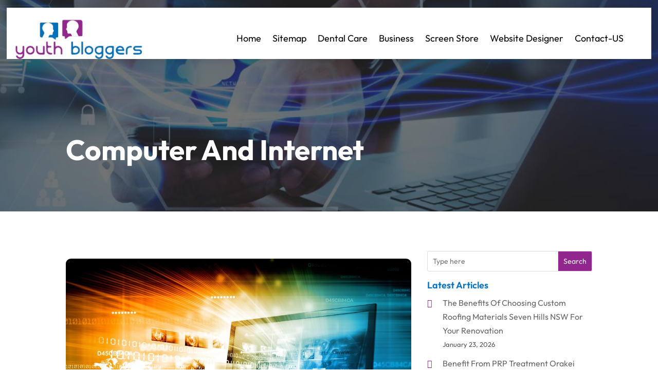

--- FILE ---
content_type: text/css
request_url: https://www.youthbloggers.com.au/wp-content/themes/divi-child/style.css?ver=4.24.0
body_size: 8454
content:
/*-------------------------------------------------------
Theme Name: Divi Child Theme
Description: A child theme template for Divi
Author: Divi Cake
Template: Divi
Version: 1.0.0
----------------- ADDITIONAL CSS HERE ------------------*/
/* Common CSS */ 
html,body{font-weight:normal;}
.d_inline_block a{display:inline-block;} 
.check_list ul{padding-left:0px !important;padding-bottom: 0px !important;}
.check_list li{position:relative;list-style:none;padding-bottom:10px;display:block;padding-left:30px !important;}
.check_list li:last-child{padding-bottom:0px;}
.check_list li::before{content:"\f054";font-family: FontAwesome;vertical-align: middle;left:0px;position: absolute;color:#93258f;} 
.et_contact_bottom_container{float: none !important;text-align: center !important;margin-top: 15px !important;display: block !important;}
/*add icon to blog author meta text*/
.post-meta .author a:before{content:"\f007";font-family: FontAwesome;color: #93258f;font-weight: bold;margin-right: 4px;}
/*add icon to blog category meta text*/
.post-meta>a:before{content:"\f15b";font-family: FontAwesome;color: #93258f;font-weight: bold;margin-right: 4px;}
/*add icon to blog published date meta text*/
.post-meta .published:before{content:"\f017";font-family: FontAwesome;color: #93258f;font-weight: bold;margin-right: 4px;}
.single.single-post .et_pb_posts_nav .nav-next,.single.single-post .et_pb_posts_nav .nav-previous{width: 100% !important;float: none !important;}

.wp-pagenavi{text-align: left;}
.search-results .wp-pagenavi{text-align: center;}
.category .wp-pagenavi{text-align: left;}
.wp-pagenavi a, .wp-pagenavi span{display:inline-block !important;font-size:14px !important;border-radius:0px !important;background:#fff !important;border:none !important;}
.et_pb_posts_nav a{display: inline-block !important;margin: 0px 10px;} 
.wp-pagenavi .current{color: #000 !important;}
/* END Common CSS */

/* Menu CSS */
header .et_pb_menu .et-menu-nav > ul ul{padding:0px !important;}
header .nav li li{padding: 0px !important;width: 100%;}
header .nav li li a{width: 100%;}   
header #menu-primary-menu ul.sub-menu li.current-menu-item a{color:#93258f !important;}  
header #menu-primary-menu .sub-menu{margin-top: 11px;}
header #mobile_menu1{margin-top: 15px !important;}
header #mobile_menu1 li ul.hide{display:none !important;}
header #mobile_menu1 .menu-item-has-children{position:relative;}
header #mobile_menu1 .menu-item-has-children > a{background:transparent;}
header #mobile_menu1 .menu-item-has-children > a + span{position:absolute;right:0;top:0;padding:5px 10px;font-size: 20px;font-weight:700;cursor:pointer;z-index:3;color:#fff;background:#93258f;}
header .et_mobile_menu li a{padding:5px 5% !important;font-size:14px !important;} 
header span.menu-closed:before{content:"\4c";display:block;color:inherit;font-size:16px;font-family: ETmodules;}
header span.menu-closed.menu-open:before{content:"\4d";}
header .mobile_nav.opened .mobile_menu_bar::before{content:"\4d";}
header .et_mobile_menu .menu-item-has-children > a{font-weight:inherit !important;}
/* END Menu CSS */
.header_search .et_pb_widget.widget_block.widget_search{margin-bottom:0px !important;}
.header_search .wp-block-search__button.wp-element-button{background: #93258f !important;color:#fff !important;border:none !important;}
.header_search .wp-block-search__button.wp-element-button:hover{background:#bf28c1 !important;color:#fff !important;}
/* Home Page : Sidebar */
.slidebar_post .et_pb_post .entry-featured-image-url{float: left;width: 180px;margin-bottom: 0px !important;margin-right: 15px;} 
.slidebar_post .entry-title,.slidebar_post .post-content{margin-left: 200px;}
.slidebar_post .et_pb_post{margin-bottom: 30px !important;}
.slidebar_post .et_pb_widget.widget_block.widget_categories,.slidebar_post .et_pb_widget.widget_block.widget_tag_cloud{width: 100%;margin-right: 0px !important;}
.slidebar_post .wp-block-categories-list.wp-block-categories li{float: left;width: 50%;}
.slidebar_post .wp-block-categories-list.wp-block-categories li a:hover{color:#93258f !important;}
.slidebar_post .tagcloud a{font-size: 16px !important;padding: 0px !important;background: transparent !important;margin-bottom: 0px !important;float: left;width: 50%;margin-right:0px !important;text-transform:capitalize;}
.slidebar_post .wp-block-tag-cloud a{font-size: 16px !important;padding: 0px !important;background: transparent !important;margin-bottom: 0px !important;float: left;width: 100%;margin-right:0px !important;text-transform:capitalize;}

.slidebar_post .tagcloud a:hover, .slidebar_post .wp-block-tag-cloud a:hover{color:#93258f !important;}

/* Home Page: Recent Post Categories */
.recent_post_categories .entry-title,.recent_post_categories .post-meta,.recent_post_categories .post-content{margin-left: -19px;}
.recent_categories .et_pb_post{margin-bottom: 30px !important;}
/* Blog Posts Sidebar CSS */
.single-post img{border-radius:10px;}
.et_pb_widget_area_left a{text-transform:capitalize;}
.et_pb_widget_area_left .wp-block-heading{margin-bottom: -15px;font-weight: 600;}
.et_pb_widget_area_left a:hover{color: #93258f !important;}
.et_pb_widget_area_left .wp-block-archives-list.wp-block-archives,.et_pb_widget_area_left .wp-block-categories-list.wp-block-categories,.et_pb_widget widget_categories{overflow-x: auto;height: 280px;width: 100%;}
.et_pb_widget ol li, .et_pb_widget ul li{margin-bottom: 0em !important;}
.et_pb_widget{margin-bottom:15px !important;}
.et_pb_widget_area_left{border-right: none;padding-right: 0;}
.widget_search input#searchsubmit{width:auto !important;border-radius:3px;color:#fff;line-height:0px !important;padding:10px 20px;background:#93258f !important;}
.widget_search input#searchsubmit:hover{background:#1d1d1d !important;}
.wp-block-search__button.wp-element-button{color:#fff;background:#93258f !important;}
.wp-block-search__button.wp-element-button:hover{background:#1d1d1d !important;}
.widget_search input#s{border-radius:3px;}
.widgettitle{font-weight: bold;}
.et_pb_title_meta_container{margin-bottom: 25px;}
.search_page .et_pb_searchsubmit{padding: 12px 30px !important;font-weight: 500;}
.search.search-no-results .entry{text-align: center;}
.more-link{color: #93258f;display: inline-block !important;font-weight: 500;position: relative;left: 0px;text-transform: capitalize;border-bottom:solid 1px #93258f;padding-right: 15px;margin-top: 10px;}
.more-link::after{content:"\f054";font-family: FontAwesome;vertical-align: middle;right:0px;position: absolute;font-size:13px;}
.more-link:hover{color:#671369;border-bottom:solid 1px #671369;} 
 /*END  Sidebar CSS */ 

/* Footer  */
.subscribe_form .et_contact_bottom_container{float: none !important;text-align: center !important;display: block;width: 100% !important;}
.subscribe_form .et_pb_contact_submit.et_pb_button{width: 48%;}
.quick_links .menu-main_menu-container li{padding-bottom: 5px;}
.recent_posts .wp-block-latest-posts__list.wp-block-latest-posts li{padding-bottom: 10px;}
.popular_tags .wp-block-tag-cloud a{padding: 0px !important;background: transparent !important;font-size: 16px !important;display: block;margin-bottom: 10px;text-transform: capitalize;}

/* Sitemap Page */
.sitemap_sitebar_menu .et_pb_widget{width:100% !important;margin:0px !important;}
.sitemap_sitebar_menu .wp-block-categories,.sitemap_sitebar_menu .widget_categories{overflow-x: visible !important;  height: auto !important;}
.sitemap_sitebar_menu .wp-block-categories-list.wp-block-categories li{float: left;width: 50%;}

@media only screen and (max-width:980px)
{
	/* Sitemap Page */ 
	.sitemap_sitebar_menu .wp-block-categories-list.wp-block-categories li{float: none;width: 100%;}
	.sitemap_sitebar_menu{overflow-y: auto;height: 400px;}
	
	/* Footer */
	.subscribe_form .et_pb_contact_submit.et_pb_button{width: 46%;}
}

@media only screen and (max-width:767px)
{
	/* Footer */
	.subscribe_form .et_pb_contact_submit.et_pb_button{width: auto;}
}

@media only screen and (max-width:600px)
{
	/* Home Page : Sidebar */
	.slidebar_post .wp-block-categories-list.wp-block-categories li{float: none;width: 100%;}
	.slidebar_post .tagcloud a, .slidebar_post .wp-block-tag-cloud a {float: none;width: 100%;}
}

@media only screen and (max-width:480px)
{
	/* Home Page : Sidebar */
	.slidebar_post .et_pb_post .entry-featured-image-url{float: none;margin-bottom: 15px !important;}
	.slidebar_post .entry-title, .slidebar_post .post-content{margin-left: 0px;clear:both;}
}

--- FILE ---
content_type: text/css
request_url: https://www.youthbloggers.com.au/wp-content/et-cache/1344/et-core-unified-cpt-deferred-1344.min.css?ver=1768461356
body_size: 6240
content:
div.et_pb_section.et_pb_section_0_tb_body,div.et_pb_section.et_pb_section_1_tb_body{background-blend-mode:overlay;background-image:url(http://www.youthbloggers.com.au/wp-content/uploads/2024/04/inner-banner-134973.jpg)!important}.et_pb_section_0_tb_body.et_pb_section{padding-top:180px;padding-bottom:0px;margin-top:-170px}.et_pb_section_1_tb_body.et_pb_section{padding-top:180px;padding-bottom:0px;margin-top:-170px;background-color:rgba(0,0,0,0.5)!important}.et_pb_post_title_0_tb_body .et_pb_title_container h1.entry-title,.et_pb_post_title_0_tb_body .et_pb_title_container h2.entry-title,.et_pb_post_title_0_tb_body .et_pb_title_container h3.entry-title,.et_pb_post_title_0_tb_body .et_pb_title_container h4.entry-title,.et_pb_post_title_0_tb_body .et_pb_title_container h5.entry-title,.et_pb_post_title_0_tb_body .et_pb_title_container h6.entry-title{font-weight:700;font-size:55px;color:#FFFFFF!important}.et_pb_post_title_0_tb_body .et_pb_title_container .et_pb_title_meta_container,.et_pb_post_title_0_tb_body .et_pb_title_container .et_pb_title_meta_container a{color:#FFFFFF!important}.et_pb_section .et_pb_post_title_0_tb_body.et_pb_post_title{margin-top:-150px!important;padding-top:240px!important;padding-bottom:50px!important}.et_pb_blog_0_tb_body .et_pb_post .entry-title a,.et_pb_blog_0_tb_body .not-found-title{font-weight:700!important}.et_pb_blog_0_tb_body .et_pb_post .entry-title,.et_pb_blog_0_tb_body .not-found-title{font-size:28px!important}.et_pb_blog_0_tb_body .et_pb_post div.post-content a.more-link{font-weight:600;color:#93258F!important}.et_pb_blog_0_tb_body .et_pb_post div.post-content a.more-link:hover{color:#202020!important}.et_pb_blog_0_tb_body .wp-pagenavi a,.et_pb_blog_0_tb_body .wp-pagenavi span{font-weight:600!important;color:#D30628!important}.et_pb_blog_0_tb_body .wp-pagenavi a:hover,.et_pb_blog_0_tb_body .wp-pagenavi span:hover{color:#000000!important}.et_pb_blog_0_tb_body .et_pb_post .post-content a:hover,.et_pb_blog_0_tb_body.et_pb_bg_layout_light .et_pb_post .post-content a:hover,.et_pb_blog_0_tb_body.et_pb_bg_layout_dark .et_pb_post .post-content a:hover{color:#D30628!important}.et_pb_blog_0_tb_body:not(.et_pb_blog_grid_wrapper) .et_pb_post{border-radius:10px 10px 10px 10px;overflow:hidden}.et_pb_blog_0_tb_body .et_pb_post div.post-content a.more-link,.et_pb_blog_0_tb_body .wp-pagenavi a,.et_pb_blog_0_tb_body .wp-pagenavi span,.et_pb_blog_0_tb_body .et_pb_post .post-content a,.et_pb_blog_0_tb_body.et_pb_bg_layout_light .et_pb_post .post-content a,.et_pb_blog_0_tb_body.et_pb_bg_layout_dark .et_pb_post .post-content a{transition:color 300ms ease 0ms}.et_pb_sidebar_0_tb_body.et_pb_widget_area h3:first-of-type,.et_pb_sidebar_0_tb_body.et_pb_widget_area h4:first-of-type,.et_pb_sidebar_0_tb_body.et_pb_widget_area h5:first-of-type,.et_pb_sidebar_0_tb_body.et_pb_widget_area h6:first-of-type,.et_pb_sidebar_0_tb_body.et_pb_widget_area h2:first-of-type,.et_pb_sidebar_0_tb_body.et_pb_widget_area h1:first-of-type,.et_pb_sidebar_0_tb_body.et_pb_widget_area .widget-title,.et_pb_sidebar_0_tb_body.et_pb_widget_area .widgettitle{font-weight:600;font-size:18px}.et_pb_sidebar_0_tb_body.et_pb_widget_area:after{content:none!important}@media only screen and (max-width:980px){div.et_pb_section.et_pb_section_0_tb_body,div.et_pb_section.et_pb_section_1_tb_body{background-image:url(http://www.youthbloggers.com.au/wp-content/uploads/2024/04/inner-banner-98074.jpg)!important}.et_pb_section_0_tb_body.et_pb_section{padding-top:200px}.et_pb_section_1_tb_body.et_pb_section{padding-top:200px;background-color:rgba(0,0,0,0.5)!important}.et_pb_post_title_0_tb_body .et_pb_title_container h1.entry-title,.et_pb_post_title_0_tb_body .et_pb_title_container h2.entry-title,.et_pb_post_title_0_tb_body .et_pb_title_container h3.entry-title,.et_pb_post_title_0_tb_body .et_pb_title_container h4.entry-title,.et_pb_post_title_0_tb_body .et_pb_title_container h5.entry-title,.et_pb_post_title_0_tb_body .et_pb_title_container h6.entry-title{font-size:32px}.et_pb_section .et_pb_post_title_0_tb_body.et_pb_post_title{margin-top:-140px!important;padding-top:150px!important}.et_pb_blog_0_tb_body .et_pb_post .entry-title,.et_pb_blog_0_tb_body .not-found-title{font-size:24px!important}.et_pb_sidebar_0_tb_body.et_pb_widget_area h3:first-of-type,.et_pb_sidebar_0_tb_body.et_pb_widget_area h4:first-of-type,.et_pb_sidebar_0_tb_body.et_pb_widget_area h5:first-of-type,.et_pb_sidebar_0_tb_body.et_pb_widget_area h6:first-of-type,.et_pb_sidebar_0_tb_body.et_pb_widget_area h2:first-of-type,.et_pb_sidebar_0_tb_body.et_pb_widget_area h1:first-of-type,.et_pb_sidebar_0_tb_body.et_pb_widget_area .widget-title,.et_pb_sidebar_0_tb_body.et_pb_widget_area .widgettitle{font-size:18px}}@media only screen and (max-width:767px){div.et_pb_section.et_pb_section_0_tb_body,div.et_pb_section.et_pb_section_1_tb_body{background-image:url(http://www.youthbloggers.com.au/wp-content/uploads/2024/04/inner-banner-48070.jpg)!important}.et_pb_section_0_tb_body.et_pb_section{padding-top:200px}.et_pb_section_1_tb_body.et_pb_section{padding-top:200px;background-color:rgba(0,0,0,0.5)!important}.et_pb_post_title_0_tb_body .et_pb_title_container h1.entry-title,.et_pb_post_title_0_tb_body .et_pb_title_container h2.entry-title,.et_pb_post_title_0_tb_body .et_pb_title_container h3.entry-title,.et_pb_post_title_0_tb_body .et_pb_title_container h4.entry-title,.et_pb_post_title_0_tb_body .et_pb_title_container h5.entry-title,.et_pb_post_title_0_tb_body .et_pb_title_container h6.entry-title{font-size:28px}.et_pb_section .et_pb_post_title_0_tb_body.et_pb_post_title{margin-top:-140px!important;padding-bottom:40px!important}.et_pb_blog_0_tb_body .et_pb_post .entry-title,.et_pb_blog_0_tb_body .not-found-title{font-size:18px!important}.et_pb_sidebar_0_tb_body.et_pb_widget_area h3:first-of-type,.et_pb_sidebar_0_tb_body.et_pb_widget_area h4:first-of-type,.et_pb_sidebar_0_tb_body.et_pb_widget_area h5:first-of-type,.et_pb_sidebar_0_tb_body.et_pb_widget_area h6:first-of-type,.et_pb_sidebar_0_tb_body.et_pb_widget_area h2:first-of-type,.et_pb_sidebar_0_tb_body.et_pb_widget_area h1:first-of-type,.et_pb_sidebar_0_tb_body.et_pb_widget_area .widget-title,.et_pb_sidebar_0_tb_body.et_pb_widget_area .widgettitle{font-size:18px}}

--- FILE ---
content_type: text/css
request_url: https://www.youthbloggers.com.au/wp-content/et-cache/1335/et-core-unified-cpt-deferred-1335.min.css?ver=1768461356
body_size: 577
content:
.et_pb_section_1_tb_footer.et_pb_section{padding-top:0px;padding-bottom:0px;background-color:#0f0f0f!important}.et_pb_row_2_tb_footer.et_pb_row{padding-top:20px!important;padding-bottom:20px!important;padding-top:20px;padding-bottom:20px}.et_pb_text_3_tb_footer.et_pb_text{color:#ffffff!important}.et_pb_text_3_tb_footer{line-height:0.9em;line-height:0.9em}.et_pb_text_3_tb_footer.et_pb_text a:hover{color:#FFFFFF!important}.et_pb_text_3_tb_footer.et_pb_text a{transition:color 300ms ease 0ms}@media only screen and (max-width:767px){.et_pb_text_3_tb_footer{line-height:1.3em}}

--- FILE ---
content_type: image/svg+xml
request_url: https://www.youthbloggers.com.au/wp-content/uploads/2024/04/Youth-Bloggers.svg
body_size: 28530
content:
<svg version="1.2" xmlns="http://www.w3.org/2000/svg" viewBox="0 0 279 89" width="250" height="80">
	<title>YouthBloggers-300x110-removebg-preview</title>
	<defs>
		<image  width="277" height="87" id="img1" href="[data-uri]"/>
	</defs>
	<style>
	</style>
	<use id="Background" href="#img1" x="1" y="3"/>
</svg>